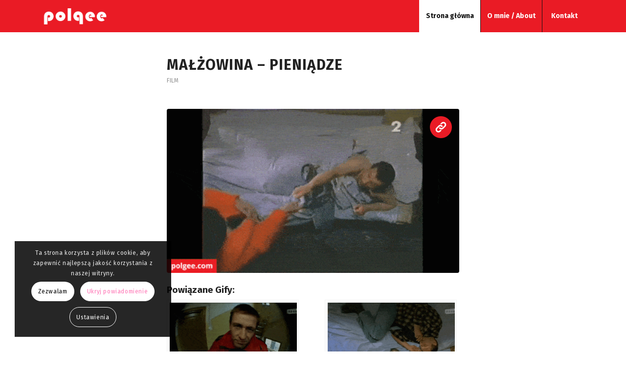

--- FILE ---
content_type: text/html
request_url: https://polgee.com/malzowina-pieniadze/
body_size: 14492
content:
<!DOCTYPE html>
<html lang="pl-PL" class="html_stretched responsive av-preloader-active av-preloader-enabled  html_header_top html_logo_left html_main_nav_header html_menu_right html_custom html_header_sticky html_header_shrinking_disabled html_mobile_menu_phone html_header_searchicon_disabled html_content_align_center html_header_unstick_top html_header_stretch_disabled html_minimal_header html_elegant-blog html_modern-blog html_av-overlay-side html_av-overlay-side-classic html_av-submenu-noclone html_entry_id_867 av-cookies-consent-show-message-bar av-cookies-cookie-consent-enabled av-cookies-can-opt-out av-cookies-user-silent-accept avia-cookie-check-browser-settings av-no-preview av-default-lightbox html_text_menu_active av-mobile-menu-switch-default">
<head>
<meta charset="UTF-8"/>
<meta name="robots" content="index, follow"/>
<meta name="viewport" content="width=device-width, initial-scale=1">
<title>Małżowina &#8211; pieniądze &#8211; Polgee</title>
<meta name='robots' content='max-image-preview:large'/>
<script>function avia_cookie_check_sessionStorage(){
var sessionBlocked=false;
try
{
var test=sessionStorage.getItem('aviaCookieRefused')!=null;
}
catch(e){
sessionBlocked=true;
}
var aviaCookieRefused = ! sessionBlocked ? sessionStorage.getItem('aviaCookieRefused'):null;
var html=document.getElementsByTagName('html')[0];
if(sessionBlocked||aviaCookieRefused){
if(html.className.indexOf('av-cookies-session-refused') < 0){
html.className +=' av-cookies-session-refused';
}}
if(sessionBlocked||aviaCookieRefused||document.cookie.match(/aviaCookieConsent/)){
if(html.className.indexOf('av-cookies-user-silent-accept') >=0){
html.className=html.className.replace(/\bav-cookies-user-silent-accept\b/g, '');
}}
}
avia_cookie_check_sessionStorage();</script>
<link rel='dns-prefetch' href='//www.googletagmanager.com'/>
<link rel="alternate" type="application/rss+xml" title="Polgee &raquo; Kanał z wpisami" href="https://polgee.com/feed/"/>
<link rel="alternate" type="application/rss+xml" title="Polgee &raquo; Kanał z komentarzami" href="https://polgee.com/comments/feed/"/>
<link rel="alternate" type="application/rss+xml" title="Polgee &raquo; Małżowina &#8211; pieniądze Kanał z komentarzami" href="https://polgee.com/malzowina-pieniadze/feed/"/>
<link rel="alternate" title="oEmbed (JSON)" type="application/json+oembed" href="https://polgee.com/wp-json/oembed/1.0/embed?url=https%3A%2F%2Fpolgee.com%2Fmalzowina-pieniadze%2F"/>
<link rel="alternate" title="oEmbed (XML)" type="text/xml+oembed" href="https://polgee.com/wp-json/oembed/1.0/embed?url=https%3A%2F%2Fpolgee.com%2Fmalzowina-pieniadze%2F&#038;format=xml"/>
<style id='wp-img-auto-sizes-contain-inline-css'>img:is([sizes=auto i],[sizes^="auto," i]){contain-intrinsic-size:3000px 1500px}</style>
<style id='wp-block-library-inline-css'>:root{--wp-block-synced-color:#7a00df;--wp-block-synced-color--rgb:122,0,223;--wp-bound-block-color:var(--wp-block-synced-color);--wp-editor-canvas-background:#ddd;--wp-admin-theme-color:#007cba;--wp-admin-theme-color--rgb:0,124,186;--wp-admin-theme-color-darker-10:#006ba1;--wp-admin-theme-color-darker-10--rgb:0,107,160.5;--wp-admin-theme-color-darker-20:#005a87;--wp-admin-theme-color-darker-20--rgb:0,90,135;--wp-admin-border-width-focus:2px}@media (min-resolution:192dpi){:root{--wp-admin-border-width-focus:1.5px}}.wp-element-button{cursor:pointer}:root .has-very-light-gray-background-color{background-color:#eee}:root .has-very-dark-gray-background-color{background-color:#313131}:root .has-very-light-gray-color{color:#eee}:root .has-very-dark-gray-color{color:#313131}:root .has-vivid-green-cyan-to-vivid-cyan-blue-gradient-background{background:linear-gradient(135deg,#00d084,#0693e3)}:root .has-purple-crush-gradient-background{background:linear-gradient(135deg,#34e2e4,#4721fb 50%,#ab1dfe)}:root .has-hazy-dawn-gradient-background{background:linear-gradient(135deg,#faaca8,#dad0ec)}:root .has-subdued-olive-gradient-background{background:linear-gradient(135deg,#fafae1,#67a671)}:root .has-atomic-cream-gradient-background{background:linear-gradient(135deg,#fdd79a,#004a59)}:root .has-nightshade-gradient-background{background:linear-gradient(135deg,#330968,#31cdcf)}:root .has-midnight-gradient-background{background:linear-gradient(135deg,#020381,#2874fc)}:root{--wp--preset--font-size--normal:16px;--wp--preset--font-size--huge:42px}.has-regular-font-size{font-size:1em}.has-larger-font-size{font-size:2.625em}.has-normal-font-size{font-size:var(--wp--preset--font-size--normal)}.has-huge-font-size{font-size:var(--wp--preset--font-size--huge)}.has-text-align-center{text-align:center}.has-text-align-left{text-align:left}.has-text-align-right{text-align:right}.has-fit-text{white-space:nowrap!important}#end-resizable-editor-section{display:none}.aligncenter{clear:both}.items-justified-left{justify-content:flex-start}.items-justified-center{justify-content:center}.items-justified-right{justify-content:flex-end}.items-justified-space-between{justify-content:space-between}.screen-reader-text{border:0;clip-path:inset(50%);height:1px;margin:-1px;overflow:hidden;padding:0;position:absolute;width:1px;word-wrap:normal!important}.screen-reader-text:focus{background-color:#ddd;clip-path:none;color:#444;display:block;font-size:1em;height:auto;left:5px;line-height:normal;padding:15px 23px 14px;text-decoration:none;top:5px;width:auto;z-index:100000}html :where(.has-border-color){border-style:solid}html :where([style*=border-top-color]){border-top-style:solid}html :where([style*=border-right-color]){border-right-style:solid}html :where([style*=border-bottom-color]){border-bottom-style:solid}html :where([style*=border-left-color]){border-left-style:solid}html :where([style*=border-width]){border-style:solid}html :where([style*=border-top-width]){border-top-style:solid}html :where([style*=border-right-width]){border-right-style:solid}html :where([style*=border-bottom-width]){border-bottom-style:solid}html :where([style*=border-left-width]){border-left-style:solid}html :where(img[class*=wp-image-]){height:auto;max-width:100%}:where(figure){margin:0 0 1em}html :where(.is-position-sticky){--wp-admin--admin-bar--position-offset:var(--wp-admin--admin-bar--height,0px)}@media screen and (max-width:600px){html :where(.is-position-sticky){--wp-admin--admin-bar--position-offset:0px}}</style><style id='global-styles-inline-css'>:root{--wp--preset--aspect-ratio--square:1;--wp--preset--aspect-ratio--4-3:4/3;--wp--preset--aspect-ratio--3-4:3/4;--wp--preset--aspect-ratio--3-2:3/2;--wp--preset--aspect-ratio--2-3:2/3;--wp--preset--aspect-ratio--16-9:16/9;--wp--preset--aspect-ratio--9-16:9/16;--wp--preset--color--black:#000000;--wp--preset--color--cyan-bluish-gray:#abb8c3;--wp--preset--color--white:#ffffff;--wp--preset--color--pale-pink:#f78da7;--wp--preset--color--vivid-red:#cf2e2e;--wp--preset--color--luminous-vivid-orange:#ff6900;--wp--preset--color--luminous-vivid-amber:#fcb900;--wp--preset--color--light-green-cyan:#7bdcb5;--wp--preset--color--vivid-green-cyan:#00d084;--wp--preset--color--pale-cyan-blue:#8ed1fc;--wp--preset--color--vivid-cyan-blue:#0693e3;--wp--preset--color--vivid-purple:#9b51e0;--wp--preset--color--metallic-red:#b02b2c;--wp--preset--color--maximum-yellow-red:#edae44;--wp--preset--color--yellow-sun:#eeee22;--wp--preset--color--palm-leaf:#83a846;--wp--preset--color--aero:#7bb0e7;--wp--preset--color--old-lavender:#745f7e;--wp--preset--color--steel-teal:#5f8789;--wp--preset--color--raspberry-pink:#d65799;--wp--preset--color--medium-turquoise:#4ecac2;--wp--preset--gradient--vivid-cyan-blue-to-vivid-purple:linear-gradient(135deg,rgb(6,147,227) 0%,rgb(155,81,224) 100%);--wp--preset--gradient--light-green-cyan-to-vivid-green-cyan:linear-gradient(135deg,rgb(122,220,180) 0%,rgb(0,208,130) 100%);--wp--preset--gradient--luminous-vivid-amber-to-luminous-vivid-orange:linear-gradient(135deg,rgb(252,185,0) 0%,rgb(255,105,0) 100%);--wp--preset--gradient--luminous-vivid-orange-to-vivid-red:linear-gradient(135deg,rgb(255,105,0) 0%,rgb(207,46,46) 100%);--wp--preset--gradient--very-light-gray-to-cyan-bluish-gray:linear-gradient(135deg,rgb(238,238,238) 0%,rgb(169,184,195) 100%);--wp--preset--gradient--cool-to-warm-spectrum:linear-gradient(135deg,rgb(74,234,220) 0%,rgb(151,120,209) 20%,rgb(207,42,186) 40%,rgb(238,44,130) 60%,rgb(251,105,98) 80%,rgb(254,248,76) 100%);--wp--preset--gradient--blush-light-purple:linear-gradient(135deg,rgb(255,206,236) 0%,rgb(152,150,240) 100%);--wp--preset--gradient--blush-bordeaux:linear-gradient(135deg,rgb(254,205,165) 0%,rgb(254,45,45) 50%,rgb(107,0,62) 100%);--wp--preset--gradient--luminous-dusk:linear-gradient(135deg,rgb(255,203,112) 0%,rgb(199,81,192) 50%,rgb(65,88,208) 100%);--wp--preset--gradient--pale-ocean:linear-gradient(135deg,rgb(255,245,203) 0%,rgb(182,227,212) 50%,rgb(51,167,181) 100%);--wp--preset--gradient--electric-grass:linear-gradient(135deg,rgb(202,248,128) 0%,rgb(113,206,126) 100%);--wp--preset--gradient--midnight:linear-gradient(135deg,rgb(2,3,129) 0%,rgb(40,116,252) 100%);--wp--preset--font-size--small:1rem;--wp--preset--font-size--medium:1.125rem;--wp--preset--font-size--large:1.75rem;--wp--preset--font-size--x-large:clamp(1.75rem, 3vw, 2.25rem);--wp--preset--spacing--20:0.44rem;--wp--preset--spacing--30:0.67rem;--wp--preset--spacing--40:1rem;--wp--preset--spacing--50:1.5rem;--wp--preset--spacing--60:2.25rem;--wp--preset--spacing--70:3.38rem;--wp--preset--spacing--80:5.06rem;--wp--preset--shadow--natural:6px 6px 9px rgba(0, 0, 0, 0.2);--wp--preset--shadow--deep:12px 12px 50px rgba(0, 0, 0, 0.4);--wp--preset--shadow--sharp:6px 6px 0px rgba(0, 0, 0, 0.2);--wp--preset--shadow--outlined:6px 6px 0px -3px rgb(255, 255, 255), 6px 6px rgb(0, 0, 0);--wp--preset--shadow--crisp:6px 6px 0px rgb(0, 0, 0);}:root{--wp--style--global--content-size:800px;--wp--style--global--wide-size:1130px;}:where(body){margin:0;}.wp-site-blocks > .alignleft{float:left;margin-right:2em;}.wp-site-blocks > .alignright{float:right;margin-left:2em;}.wp-site-blocks > .aligncenter{justify-content:center;margin-left:auto;margin-right:auto;}:where(.is-layout-flex){gap:0.5em;}:where(.is-layout-grid){gap:0.5em;}.is-layout-flow > .alignleft{float:left;margin-inline-start:0;margin-inline-end:2em;}.is-layout-flow > .alignright{float:right;margin-inline-start:2em;margin-inline-end:0;}.is-layout-flow > .aligncenter{margin-left:auto !important;margin-right:auto !important;}.is-layout-constrained > .alignleft{float:left;margin-inline-start:0;margin-inline-end:2em;}.is-layout-constrained > .alignright{float:right;margin-inline-start:2em;margin-inline-end:0;}.is-layout-constrained > .aligncenter{margin-left:auto !important;margin-right:auto !important;}.is-layout-constrained > :where(:not(.alignleft):not(.alignright):not(.alignfull)){max-width:var(--wp--style--global--content-size);margin-left:auto !important;margin-right:auto !important;}.is-layout-constrained > .alignwide{max-width:var(--wp--style--global--wide-size);}body .is-layout-flex{display:flex;}.is-layout-flex{flex-wrap:wrap;align-items:center;}.is-layout-flex > :is(*, div){margin:0;}body .is-layout-grid{display:grid;}.is-layout-grid > :is(*, div){margin:0;}body{padding-top:0px;padding-right:0px;padding-bottom:0px;padding-left:0px;}a:where(:not(.wp-element-button)){text-decoration:underline;}:root :where(.wp-element-button, .wp-block-button__link){background-color:#32373c;border-width:0;color:#fff;font-family:inherit;font-size:inherit;font-style:inherit;font-weight:inherit;letter-spacing:inherit;line-height:inherit;padding-top:calc(0.667em + 2px);padding-right:calc(1.333em + 2px);padding-bottom:calc(0.667em + 2px);padding-left:calc(1.333em + 2px);text-decoration:none;text-transform:inherit;}.has-black-color{color:var(--wp--preset--color--black) !important;}.has-cyan-bluish-gray-color{color:var(--wp--preset--color--cyan-bluish-gray) !important;}.has-white-color{color:var(--wp--preset--color--white) !important;}.has-pale-pink-color{color:var(--wp--preset--color--pale-pink) !important;}.has-vivid-red-color{color:var(--wp--preset--color--vivid-red) !important;}.has-luminous-vivid-orange-color{color:var(--wp--preset--color--luminous-vivid-orange) !important;}.has-luminous-vivid-amber-color{color:var(--wp--preset--color--luminous-vivid-amber) !important;}.has-light-green-cyan-color{color:var(--wp--preset--color--light-green-cyan) !important;}.has-vivid-green-cyan-color{color:var(--wp--preset--color--vivid-green-cyan) !important;}.has-pale-cyan-blue-color{color:var(--wp--preset--color--pale-cyan-blue) !important;}.has-vivid-cyan-blue-color{color:var(--wp--preset--color--vivid-cyan-blue) !important;}.has-vivid-purple-color{color:var(--wp--preset--color--vivid-purple) !important;}.has-metallic-red-color{color:var(--wp--preset--color--metallic-red) !important;}.has-maximum-yellow-red-color{color:var(--wp--preset--color--maximum-yellow-red) !important;}.has-yellow-sun-color{color:var(--wp--preset--color--yellow-sun) !important;}.has-palm-leaf-color{color:var(--wp--preset--color--palm-leaf) !important;}.has-aero-color{color:var(--wp--preset--color--aero) !important;}.has-old-lavender-color{color:var(--wp--preset--color--old-lavender) !important;}.has-steel-teal-color{color:var(--wp--preset--color--steel-teal) !important;}.has-raspberry-pink-color{color:var(--wp--preset--color--raspberry-pink) !important;}.has-medium-turquoise-color{color:var(--wp--preset--color--medium-turquoise) !important;}.has-black-background-color{background-color:var(--wp--preset--color--black) !important;}.has-cyan-bluish-gray-background-color{background-color:var(--wp--preset--color--cyan-bluish-gray) !important;}.has-white-background-color{background-color:var(--wp--preset--color--white) !important;}.has-pale-pink-background-color{background-color:var(--wp--preset--color--pale-pink) !important;}.has-vivid-red-background-color{background-color:var(--wp--preset--color--vivid-red) !important;}.has-luminous-vivid-orange-background-color{background-color:var(--wp--preset--color--luminous-vivid-orange) !important;}.has-luminous-vivid-amber-background-color{background-color:var(--wp--preset--color--luminous-vivid-amber) !important;}.has-light-green-cyan-background-color{background-color:var(--wp--preset--color--light-green-cyan) !important;}.has-vivid-green-cyan-background-color{background-color:var(--wp--preset--color--vivid-green-cyan) !important;}.has-pale-cyan-blue-background-color{background-color:var(--wp--preset--color--pale-cyan-blue) !important;}.has-vivid-cyan-blue-background-color{background-color:var(--wp--preset--color--vivid-cyan-blue) !important;}.has-vivid-purple-background-color{background-color:var(--wp--preset--color--vivid-purple) !important;}.has-metallic-red-background-color{background-color:var(--wp--preset--color--metallic-red) !important;}.has-maximum-yellow-red-background-color{background-color:var(--wp--preset--color--maximum-yellow-red) !important;}.has-yellow-sun-background-color{background-color:var(--wp--preset--color--yellow-sun) !important;}.has-palm-leaf-background-color{background-color:var(--wp--preset--color--palm-leaf) !important;}.has-aero-background-color{background-color:var(--wp--preset--color--aero) !important;}.has-old-lavender-background-color{background-color:var(--wp--preset--color--old-lavender) !important;}.has-steel-teal-background-color{background-color:var(--wp--preset--color--steel-teal) !important;}.has-raspberry-pink-background-color{background-color:var(--wp--preset--color--raspberry-pink) !important;}.has-medium-turquoise-background-color{background-color:var(--wp--preset--color--medium-turquoise) !important;}.has-black-border-color{border-color:var(--wp--preset--color--black) !important;}.has-cyan-bluish-gray-border-color{border-color:var(--wp--preset--color--cyan-bluish-gray) !important;}.has-white-border-color{border-color:var(--wp--preset--color--white) !important;}.has-pale-pink-border-color{border-color:var(--wp--preset--color--pale-pink) !important;}.has-vivid-red-border-color{border-color:var(--wp--preset--color--vivid-red) !important;}.has-luminous-vivid-orange-border-color{border-color:var(--wp--preset--color--luminous-vivid-orange) !important;}.has-luminous-vivid-amber-border-color{border-color:var(--wp--preset--color--luminous-vivid-amber) !important;}.has-light-green-cyan-border-color{border-color:var(--wp--preset--color--light-green-cyan) !important;}.has-vivid-green-cyan-border-color{border-color:var(--wp--preset--color--vivid-green-cyan) !important;}.has-pale-cyan-blue-border-color{border-color:var(--wp--preset--color--pale-cyan-blue) !important;}.has-vivid-cyan-blue-border-color{border-color:var(--wp--preset--color--vivid-cyan-blue) !important;}.has-vivid-purple-border-color{border-color:var(--wp--preset--color--vivid-purple) !important;}.has-metallic-red-border-color{border-color:var(--wp--preset--color--metallic-red) !important;}.has-maximum-yellow-red-border-color{border-color:var(--wp--preset--color--maximum-yellow-red) !important;}.has-yellow-sun-border-color{border-color:var(--wp--preset--color--yellow-sun) !important;}.has-palm-leaf-border-color{border-color:var(--wp--preset--color--palm-leaf) !important;}.has-aero-border-color{border-color:var(--wp--preset--color--aero) !important;}.has-old-lavender-border-color{border-color:var(--wp--preset--color--old-lavender) !important;}.has-steel-teal-border-color{border-color:var(--wp--preset--color--steel-teal) !important;}.has-raspberry-pink-border-color{border-color:var(--wp--preset--color--raspberry-pink) !important;}.has-medium-turquoise-border-color{border-color:var(--wp--preset--color--medium-turquoise) !important;}.has-vivid-cyan-blue-to-vivid-purple-gradient-background{background:var(--wp--preset--gradient--vivid-cyan-blue-to-vivid-purple) !important;}.has-light-green-cyan-to-vivid-green-cyan-gradient-background{background:var(--wp--preset--gradient--light-green-cyan-to-vivid-green-cyan) !important;}.has-luminous-vivid-amber-to-luminous-vivid-orange-gradient-background{background:var(--wp--preset--gradient--luminous-vivid-amber-to-luminous-vivid-orange) !important;}.has-luminous-vivid-orange-to-vivid-red-gradient-background{background:var(--wp--preset--gradient--luminous-vivid-orange-to-vivid-red) !important;}.has-very-light-gray-to-cyan-bluish-gray-gradient-background{background:var(--wp--preset--gradient--very-light-gray-to-cyan-bluish-gray) !important;}.has-cool-to-warm-spectrum-gradient-background{background:var(--wp--preset--gradient--cool-to-warm-spectrum) !important;}.has-blush-light-purple-gradient-background{background:var(--wp--preset--gradient--blush-light-purple) !important;}.has-blush-bordeaux-gradient-background{background:var(--wp--preset--gradient--blush-bordeaux) !important;}.has-luminous-dusk-gradient-background{background:var(--wp--preset--gradient--luminous-dusk) !important;}.has-pale-ocean-gradient-background{background:var(--wp--preset--gradient--pale-ocean) !important;}.has-electric-grass-gradient-background{background:var(--wp--preset--gradient--electric-grass) !important;}.has-midnight-gradient-background{background:var(--wp--preset--gradient--midnight) !important;}.has-small-font-size{font-size:var(--wp--preset--font-size--small) !important;}.has-medium-font-size{font-size:var(--wp--preset--font-size--medium) !important;}.has-large-font-size{font-size:var(--wp--preset--font-size--large) !important;}.has-x-large-font-size{font-size:var(--wp--preset--font-size--x-large) !important;}</style>
<link rel="stylesheet" type="text/css" href="//polgee.com/wp-content/cache/wpfc-minified/eisg7in3/2bxdk.css" media="all"/>
<style id='yarpp-thumbnails-inline-css'>.yarpp-thumbnails-horizontal .yarpp-thumbnail{width:270px;height:235px;margin:5px;margin-left:0px;}.yarpp-thumbnail > img, .yarpp-thumbnail-default{width:260px;height:185px;margin:5px;}.yarpp-thumbnails-horizontal .yarpp-thumbnail-title{margin:7px;margin-top:0px;width:260px;}.yarpp-thumbnail-default > img{min-height:185px;min-width:260px;}</style>
<link rel="stylesheet" type="text/css" href="//polgee.com/wp-content/cache/wpfc-minified/jz913cgp/2bxdk.css" media="all"/>
<link rel="https://api.w.org/" href="https://polgee.com/wp-json/"/><link rel="alternate" title="JSON" type="application/json" href="https://polgee.com/wp-json/wp/v2/posts/867"/><link rel="EditURI" type="application/rsd+xml" title="RSD" href="https://polgee.com/xmlrpc.php?rsd"/>
<meta name="generator" content="WordPress 6.9"/>
<link rel="canonical" href="https://polgee.com/malzowina-pieniadze/"/>
<link rel='shortlink' href='https://polgee.com/?p=867'/>
<meta name="generator" content="Site Kit by Google 1.168.0"/><link rel="profile" href="http://gmpg.org/xfn/11"/>
<link rel="alternate" type="application/rss+xml" title="Polgee RSS2 Feed" href="https://polgee.com/feed/"/>
<link rel="pingback" href="https://polgee.com/xmlrpc.php"/>
<style media='screen'>#top #header_main > .container, #top #header_main > .container .main_menu  .av-main-nav > li > a, #top #header_main #menu-item-shop .cart_dropdown_link{height:66px;line-height:66px;}
.html_top_nav_header .av-logo-container{height:66px;}
.html_header_top.html_header_sticky #top #wrap_all #main{padding-top:64px;}</style>
<!--[if lt IE 9]><script src="//polgee.com/wp-content/cache/wpfc-minified/8wldaqnx/2bxdk.js"></script><![endif]-->
<link rel="icon" href="https://polgee.com/wp-content/uploads/2022/10/Polgee-512-512x433.png" type="image/png">
<script>'use strict';var avia_is_mobile=!1;if(/Android|webOS|iPhone|iPad|iPod|BlackBerry|IEMobile|Opera Mini/i.test(navigator.userAgent)&&'ontouchstart' in document.documentElement){avia_is_mobile=!0;document.documentElement.className+=' avia_mobile '}else{document.documentElement.className+=' avia_desktop '};document.documentElement.className+=' js_active ';(function(){var e=['-webkit-','-moz-','-ms-',''],n='',o=!1,a=!1;for(var t in e){if(e[t]+'transform' in document.documentElement.style){o=!0;n=e[t]+'transform'};if(e[t]+'perspective' in document.documentElement.style){a=!0}};if(o){document.documentElement.className+=' avia_transform '};if(a){document.documentElement.className+=' avia_transform3d '};if(typeof document.getElementsByClassName=='function'&&typeof document.documentElement.getBoundingClientRect=='function'&&avia_is_mobile==!1){if(n&&window.innerHeight>0){setTimeout(function(){var e=0,o={},a=0,t=document.getElementsByClassName('av-parallax'),i=window.pageYOffset||document.documentElement.scrollTop;for(e=0;e<t.length;e++){t[e].style.top='0px';o=t[e].getBoundingClientRect();a=Math.ceil((window.innerHeight+i-o.top)*0.3);t[e].style[n]='translate(0px, '+a+'px)';t[e].style.top='auto';t[e].className+=' enabled-parallax '}},50)}}})();</script>        <style>.entry-content-wrapper .big-preview:hover .url-button, .av-masonry-entry:hover .av-masonry-outerimage-container .url-button{background-color:white;background-image:url("https://polgee.com/wp-content/plugins/copy-to-clipboard/link-black.svg");}
.url-button{transition:background 0.3s;-webkit-transition:background 0.3s;content:"";width:3em;height:3em;background-image:url("https://polgee.com/wp-content/plugins/copy-to-clipboard/link.svg");background-size:1.5em, contain;background-position:center;background-repeat:no-repeat;position:absolute;top:0;right:0;margin-right:1em;margin-top:1em;z-index:300;color:white;box-sizing:border-box;background-color:#ea1b25;border-radius:50%;}
.entry-content-wrapper .big-preview.copied-url .url-button, .av-masonry-outerimage-container.copied-url .url-button{background-image:unset;opacity:1;width:100%;margin:0;text-align:center;border-radius:0%;}
.entry-content-wrapper .big-preview.copied-url .url-button:before, .av-masonry-outerimage-container.copied-url .url-button:before{content:"Link skopiowany do schowka!";font-size:1em;position:absolute;top:0;left:0;width:100%;padding:1em;box-sizing:border-box;background-color:#ea1b25 !important;}</style>
<style>@font-face{font-family:'entypo-fontello';font-weight:normal;font-style:normal;font-display:auto;src:url('https://polgee.com/wp-content/themes/enfold/config-templatebuilder/avia-template-builder/assets/fonts/entypo-fontello.woff2') format('woff2'), url('https://polgee.com/wp-content/themes/enfold/config-templatebuilder/avia-template-builder/assets/fonts/entypo-fontello.woff') format('woff'), url('https://polgee.com/wp-content/themes/enfold/config-templatebuilder/avia-template-builder/assets/fonts/entypo-fontello.ttf') format('truetype'), url('https://polgee.com/wp-content/themes/enfold/config-templatebuilder/avia-template-builder/assets/fonts/entypo-fontello.svg#entypo-fontello') format('svg'), url('https://polgee.com/wp-content/themes/enfold/config-templatebuilder/avia-template-builder/assets/fonts/entypo-fontello.eot'), url('https://polgee.com/wp-content/themes/enfold/config-templatebuilder/avia-template-builder/assets/fonts/entypo-fontello.eot?#iefix') format('embedded-opentype');}
#top .avia-font-entypo-fontello, body .avia-font-entypo-fontello, html body [data-av_iconfont='entypo-fontello']:before{font-family:'entypo-fontello';}</style>
<script async src="https://www.googletagmanager.com/gtag/js?id=G-667S9QD4C4"></script>
<script>window.dataLayer=window.dataLayer||[];
function gtag(){dataLayer.push(arguments);}
gtag('js', new Date());
gtag('config', 'G-667S9QD4C4');</script>
<link rel="stylesheet" type="text/css" href="//polgee.com/wp-content/cache/wpfc-minified/2nfvqc2a/2bxdk.css" media="all"/>
<script data-wpfc-render="false">var Wpfcll={s:[],osl:0,scroll:false,i:function(){Wpfcll.ss();window.addEventListener('load',function(){let observer=new MutationObserver(mutationRecords=>{Wpfcll.osl=Wpfcll.s.length;Wpfcll.ss();if(Wpfcll.s.length > Wpfcll.osl){Wpfcll.ls(false);}});observer.observe(document.getElementsByTagName("html")[0],{childList:true,attributes:true,subtree:true,attributeFilter:["src"],attributeOldValue:false,characterDataOldValue:false});Wpfcll.ls(true);});window.addEventListener('scroll',function(){Wpfcll.scroll=true;Wpfcll.ls(false);});window.addEventListener('resize',function(){Wpfcll.scroll=true;Wpfcll.ls(false);});window.addEventListener('click',function(){Wpfcll.scroll=true;Wpfcll.ls(false);});},c:function(e,pageload){var w=document.documentElement.clientHeight || body.clientHeight;var n=0;if(pageload){n=0;}else{n=(w > 800) ? 800:200;n=Wpfcll.scroll ? 800:n;}var er=e.getBoundingClientRect();var t=0;var p=e.parentNode ? e.parentNode:false;if(typeof p.getBoundingClientRect=="undefined"){var pr=false;}else{var pr=p.getBoundingClientRect();}if(er.x==0 && er.y==0){for(var i=0;i < 10;i++){if(p){if(pr.x==0 && pr.y==0){if(p.parentNode){p=p.parentNode;}if(typeof p.getBoundingClientRect=="undefined"){pr=false;}else{pr=p.getBoundingClientRect();}}else{t=pr.top;break;}}};}else{t=er.top;}if(w - t+n > 0){return true;}return false;},r:function(e,pageload){var s=this;var oc,ot;try{oc=e.getAttribute("data-wpfc-original-src");ot=e.getAttribute("data-wpfc-original-srcset");originalsizes=e.getAttribute("data-wpfc-original-sizes");if(s.c(e,pageload)){if(oc || ot){if(e.tagName=="DIV" || e.tagName=="A" || e.tagName=="SPAN"){e.style.backgroundImage="url("+oc+")";e.removeAttribute("data-wpfc-original-src");e.removeAttribute("data-wpfc-original-srcset");e.removeAttribute("onload");}else{if(oc){e.setAttribute('src',oc);}if(ot){e.setAttribute('srcset',ot);}if(originalsizes){e.setAttribute('sizes',originalsizes);}if(e.getAttribute("alt") && e.getAttribute("alt")=="blank"){e.removeAttribute("alt");}e.removeAttribute("data-wpfc-original-src");e.removeAttribute("data-wpfc-original-srcset");e.removeAttribute("data-wpfc-original-sizes");e.removeAttribute("onload");if(e.tagName=="IFRAME"){var y="https://www.youtube.com/embed/";if(navigator.userAgent.match(/\sEdge?\/\d/i)){e.setAttribute('src',e.getAttribute("src").replace(/.+\/templates\/youtube\.html\#/,y));}e.onload=function(){if(typeof window.jQuery !="undefined"){if(jQuery.fn.fitVids){jQuery(e).parent().fitVids({customSelector:"iframe[src]"});}}var s=e.getAttribute("src").match(/templates\/youtube\.html\#(.+)/);if(s){try{var i=e.contentDocument || e.contentWindow;if(i.location.href=="about:blank"){e.setAttribute('src',y+s[1]);}}catch(err){e.setAttribute('src',y+s[1]);}}}}}}else{if(e.tagName=="NOSCRIPT"){if(jQuery(e).attr("data-type")=="wpfc"){e.removeAttribute("data-type");jQuery(e).after(jQuery(e).text());}}}}}catch(error){console.log(error);console.log("==>",e);}},ss:function(){var i=Array.prototype.slice.call(document.getElementsByTagName("img"));var f=Array.prototype.slice.call(document.getElementsByTagName("iframe"));var d=Array.prototype.slice.call(document.getElementsByTagName("div"));var a=Array.prototype.slice.call(document.getElementsByTagName("a"));var s=Array.prototype.slice.call(document.getElementsByTagName("span"));var n=Array.prototype.slice.call(document.getElementsByTagName("noscript"));this.s=i.concat(f).concat(d).concat(a).concat(s).concat(n);},ls:function(pageload){var s=this;[].forEach.call(s.s,function(e,index){s.r(e,pageload);});}};document.addEventListener('DOMContentLoaded',function(){wpfci();});function wpfci(){Wpfcll.i();}</script>
</head>
<body id="top" class="wp-singular post-template-default single single-post postid-867 single-format-standard wp-theme-enfold stretched rtl_columns av-curtain-numeric fira_sans avia-responsive-images-support responsive-images-lightbox-support" itemscope="itemscope" itemtype="https://schema.org/WebPage">
<div class='av-siteloader-wrap av-transition-enabled av-transition-with-logo'><div class="av-siteloader-inner"><div class="av-siteloader-cell"><img class='av-preloading-logo' src='https://polgee.com/wp-content/uploads/2023/12/FAT-loader-100.gif' alt='Trwa wczytywanie' title='Trwa wczytywanie'/><div class="av-siteloader"><div class="av-siteloader-extra"></div></div></div></div></div><div id='wrap_all'>
<header id='header' class='all_colors header_color light_bg_color av_header_top av_logo_left av_main_nav_header av_menu_right av_custom av_header_sticky av_header_shrinking_disabled av_header_stretch_disabled av_mobile_menu_phone av_header_searchicon_disabled av_header_unstick_top av_seperator_big_border av_minimal_header av_bottom_nav_disabled' role="banner" itemscope="itemscope" itemtype="https://schema.org/WPHeader">
<div id='header_main' class='container_wrap container_wrap_logo'>
<div class='container av-logo-container'><div class='inner-container'><span class='logo avia-standard-logo'><a href='https://polgee.com/'><img src="https://polgee.com/wp-content/uploads/2022/10/Polgee-Logo-340x156-1.png" height="100" width="300" alt='Polgee' title='Polgee-Logo-340&#215;156'/></a></span><nav class='main_menu' data-selectname='Wybierz stornę' role="navigation" itemscope="itemscope" itemtype="https://schema.org/SiteNavigationElement"><div class="avia-menu av-main-nav-wrap"><ul role="menu" class="menu av-main-nav" id="avia-menu"><li role="menuitem" id="menu-item-1050" class="menu-item menu-item-type-post_type menu-item-object-page menu-item-home menu-item-top-level menu-item-top-level-1 current-menu-item"><a href="https://polgee.com/" itemprop="url" tabindex="0"><span class="avia-bullet"></span><span class="avia-menu-text">Strona główna</span><span class="avia-menu-fx"><span class="avia-arrow-wrap"><span class="avia-arrow"></span></span></span></a></li> <li role="menuitem" id="menu-item-1081" class="menu-item menu-item-type-post_type menu-item-object-page menu-item-top-level menu-item-top-level-2"><a href="https://polgee.com/about/" itemprop="url" tabindex="0"><span class="avia-bullet"></span><span class="avia-menu-text">O mnie / About</span><span class="avia-menu-fx"><span class="avia-arrow-wrap"><span class="avia-arrow"></span></span></span></a></li> <li role="menuitem" id="menu-item-683" class="menu-item menu-item-type-post_type menu-item-object-page menu-item-top-level menu-item-top-level-3"><a href="https://polgee.com/contact/" itemprop="url" tabindex="0"><span class="avia-bullet"></span><span class="avia-menu-text">Kontakt</span><span class="avia-menu-fx"><span class="avia-arrow-wrap"><span class="avia-arrow"></span></span></span></a></li> <li class="av-burger-menu-main menu-item-avia-special av-small-burger-icon"> <a href="#" aria-label="Menu" aria-hidden="false"> <span class="av-hamburger av-hamburger--spin av-js-hamburger"> <span class="av-hamburger-box"> <span class="av-hamburger-inner"></span> <strong>Menu</strong> </span> </span> <span class="avia_hidden_link_text">Menu</span> </a> </li></ul></div></nav></div></div></div><div class='header_bg'></div></header>
<div id='main' class='all_colors' data-scroll-offset='64'>
<div class='container_wrap container_wrap_first main_color fullsize'>
<div class='container template-blog template-single-blog'>
<main class='content units av-content-full alpha  av-blog-meta-author-disabled av-blog-meta-comments-disabled av-blog-meta-date-disabled av-blog-meta-html-info-disabled av-blog-meta-tag-disabled'  role="main" itemscope="itemscope" itemtype="https://schema.org/Blog" >
<article class="post-entry post-entry-type-standard post-entry-867 post-loop-1 post-parity-odd post-entry-last single-big with-slider post-867 post type-post status-publish format-standard has-post-thumbnail hentry category-film tag-dziedziel tag-jakubik tag-malenczuk tag-malzowina tag-smarzowski tag-swietlicki" itemscope="itemscope" itemtype="https://schema.org/BlogPosting" itemprop="blogPost"><div class="blog-meta"></div><div class='entry-content-wrapper clearfix standard-content'><header class="entry-content-header"><div class="av-heading-wrapper"><h1 class='post-title entry-title ' itemprop="headline" >Małżowina &#8211; pieniądze<span class="post-format-icon minor-meta"></span></h1><span class="blog-categories minor-meta"><a href="https://polgee.com/category/film/" rel="tag">Film</a></span></div></header><span class="av-vertical-delimiter"></span><div class="big-preview single-big" itemprop="image" itemscope="itemscope" itemtype="https://schema.org/ImageObject"><a href="https://polgee.com/wp-content/uploads/2022/10/Malzowina-Pieniadze-1.gif" title="Film &quot;Małżowina&quot;"><img width="500" height="281" src="https://polgee.com/wp-content/uploads/2022/10/Malzowina-Pieniadze-1.gif" class="wp-image-962 avia-img-lazy-loading-962 attachment-entry_without_sidebar size-entry_without_sidebar wp-post-image" alt="Marcin Świetlicki wręcza prostytutce pieniądze." decoding="async"/></a></div><div class="entry-content" itemprop="text"><div class='yarpp yarpp-related yarpp-related-website yarpp-template-thumbnails'>
<h3>Powiązane gify:</h3>
<div class="yarpp-thumbnails-horizontal"> <a class='yarpp-thumbnail' rel='norewrite' href='https://polgee.com/malzowina-wodka/' title='Małżowina &#8211; wódka'> <img onload="Wpfcll.r(this,true);" src="https://polgee.com/wp-content/plugins/wp-fastest-cache-premium/pro/images/blank.gif" width="260" height="185" data-wpfc-original-src="https://polgee.com/wp-content/uploads/2015/05/Malzowina-Wodka-111-260x185.gif" class="wp-image-954 avia-img-lazy-loading-954 attachment-portfolio_small size-portfolio_small wp-post-image" alt="Maciej Maleńczuk wyciąga wódkę." data-pin-nopin="true"/><span class="yarpp-thumbnail-title">Małżowina &#8211; wódka</span></a> <a class='yarpp-thumbnail' rel='norewrite' href='https://polgee.com/nie-ma-mocnych-2/' title='Małżowina &#8211; papieros 4'> <img onload="Wpfcll.r(this,true);" src="https://polgee.com/wp-content/plugins/wp-fastest-cache-premium/pro/images/blank.gif" width="260" height="185" data-wpfc-original-src="https://polgee.com/wp-content/uploads/2022/10/Malzowina-papieros-44444-260x185.gif" class="wp-image-960 avia-img-lazy-loading-960 attachment-portfolio_small size-portfolio_small wp-post-image" alt="Marcin Świetlicki pali papierosa na łóżku." data-pin-nopin="true"/><span class="yarpp-thumbnail-title">Małżowina &#8211; papieros 4</span></a> <a class='yarpp-thumbnail' rel='norewrite' href='https://polgee.com/malzowina-papieros-3/' title='Małżowina &#8211; papieros'> <img onload="Wpfcll.r(this,true);" src="https://polgee.com/wp-content/plugins/wp-fastest-cache-premium/pro/images/blank.gif" width="260" height="185" data-wpfc-original-src="https://polgee.com/wp-content/uploads/2015/01/Malzowina-papieros-33-260x185.gif" class="wp-image-952 avia-img-lazy-loading-952 attachment-portfolio_small size-portfolio_small wp-post-image" alt="Świetlicki pali papierosa w łóżku." data-pin-nopin="true"/><span class="yarpp-thumbnail-title">Małżowina &#8211; papieros</span></a> <a class='yarpp-thumbnail' rel='norewrite' href='https://polgee.com/malzowina-telefon/' title='Małżowina &#8211; telefon'> <img onload="Wpfcll.r(this,true);" src="https://polgee.com/wp-content/plugins/wp-fastest-cache-premium/pro/images/blank.gif" width="260" height="146" data-wpfc-original-src="https://polgee.com/wp-content/uploads/2013/12/Malzowina-telefon.gif" class="wp-image-946 avia-img-lazy-loading-946 attachment-portfolio_small size-portfolio_small wp-post-image" alt="Marcin Świetlicki podnosi słuchawkę telefonu." data-pin-nopin="true"/><span class="yarpp-thumbnail-title">Małżowina &#8211; telefon</span></a> <a class='yarpp-thumbnail' rel='norewrite' href='https://polgee.com/malzowina-papieros-5/' title='Małżowina &#8211; papieros 5'> <img onload="Wpfcll.r(this,true);" src="https://polgee.com/wp-content/plugins/wp-fastest-cache-premium/pro/images/blank.gif" width="260" height="146" data-wpfc-original-src="https://polgee.com/wp-content/uploads/2022/10/Malzowina-papieros-5.gif" class="wp-image-890 avia-img-lazy-loading-890 attachment-portfolio_small size-portfolio_small wp-post-image" alt="Marcin Świetlicki pali papierosa bujając się na krześle." data-pin-nopin="true"/><span class="yarpp-thumbnail-title">Małżowina &#8211; papieros 5</span></a> <a class='yarpp-thumbnail' rel='norewrite' href='https://polgee.com/malzowina-papieros-6/' title='Małżowina &#8211; papieros 6'> <img onload="Wpfcll.r(this,true);" src="https://polgee.com/wp-content/plugins/wp-fastest-cache-premium/pro/images/blank.gif" width="260" height="185" data-wpfc-original-src="https://polgee.com/wp-content/uploads/2022/10/Malzowina-papieros-66-260x185.gif" class="wp-image-964 avia-img-lazy-loading-964 attachment-portfolio_small size-portfolio_small wp-post-image" alt="Marcin Świetlicki pali papierosa leżąc na łóżku." data-pin-nopin="true"/><span class="yarpp-thumbnail-title">Małżowina &#8211; papieros 6</span></a></div></div></div><span class="post-meta-infos"></span><footer class="entry-footer"><div class='av-social-sharing-box av-social-sharing-box-default av-social-sharing-box-fullwidth'><div class="av-share-box"><h5 class='av-share-link-description av-no-toc '>Doceń i poleć nas</h5><ul class="av-share-box-list noLightbox"><li class='av-share-link av-social-link-facebook'><a target="_blank" aria-label="Udostępnij Facebook" href='https://www.facebook.com/sharer.php?u=https://polgee.com/malzowina-pieniadze/&#038;t=Ma%C5%82%C5%BCowina%20%E2%80%93%20pieni%C4%85dze' aria-hidden='false' data-av_icon='' data-av_iconfont='entypo-fontello' title='' data-avia-related-tooltip='Udostępnij Facebook' rel="noopener"><span class='avia_hidden_link_text'>Udostępnij Facebook</span></a></li><li class='av-share-link av-social-link-twitter'><a target="_blank" aria-label="Udostępnij Twitter" href='https://twitter.com/share?text=Ma%C5%82%C5%BCowina%20%E2%80%93%20pieni%C4%85dze&#038;url=https://polgee.com/?p=867' aria-hidden='false' data-av_icon='' data-av_iconfont='entypo-fontello' title='' data-avia-related-tooltip='Udostępnij Twitter' rel="noopener"><span class='avia_hidden_link_text'>Udostępnij Twitter</span></a></li><li class='av-share-link av-social-link-whatsapp'><a target="_blank" aria-label="Share on WhatsApp" href='https://api.whatsapp.com/send?text=https://polgee.com/malzowina-pieniadze/' aria-hidden='false' data-av_icon='' data-av_iconfont='entypo-fontello' title='' data-avia-related-tooltip='Share on WhatsApp' rel="noopener"><span class='avia_hidden_link_text'>Share on WhatsApp</span></a></li><li class='av-share-link av-social-link-pinterest'><a target="_blank" aria-label="Udostępnij Pinterest" href='https://pinterest.com/pin/create/button/?url=https%3A%2F%2Fpolgee.com%2Fmalzowina-pieniadze%2F&#038;description=Ma%C5%82%C5%BCowina%20%E2%80%93%20pieni%C4%85dze&#038;media=https%3A%2F%2Fpolgee.com%2Fwp-content%2Fuploads%2F2022%2F10%2FMalzowina-Pieniadze-1.gif' aria-hidden='false' data-av_icon='' data-av_iconfont='entypo-fontello' title='' data-avia-related-tooltip='Udostępnij Pinterest' rel="noopener"><span class='avia_hidden_link_text'>Udostępnij Pinterest</span></a></li></ul></div></div></footer><div class='post_delimiter'></div></div><div class="post_author_timeline"></div><span class='hidden'>
<span class='av-structured-data' itemprop="image" itemscope="itemscope" itemtype="https://schema.org/ImageObject">
<span itemprop='url'>https://polgee.com/wp-content/uploads/2022/10/Malzowina-Pieniadze-1.gif</span>
<span itemprop='height'>281</span>
<span itemprop='width'>500</span>
</span>
<span class='av-structured-data' itemprop="publisher" itemtype="https://schema.org/Organization" itemscope="itemscope">
<span itemprop='name'>admin</span>
<span itemprop='logo' itemscope itemtype='https://schema.org/ImageObject'>
<span itemprop='url'>https://polgee.com/wp-content/uploads/2022/10/Polgee-Logo-340x156-1.png</span>
</span>
</span><span class='av-structured-data' itemprop="author" itemscope="itemscope" itemtype="https://schema.org/Person"><span itemprop='name'>admin</span></span><span class='av-structured-data' itemprop="datePublished" datetime="2022-10-20T07:52:38+00:00">2022-10-20 07:52:38</span><span class='av-structured-data' itemprop="dateModified" itemtype="https://schema.org/dateModified">2022-10-21 14:41:20</span><span class='av-structured-data' itemprop="mainEntityOfPage" itemtype="https://schema.org/mainEntityOfPage"><span itemprop='name'>Małżowina &#8211; pieniądze</span></span></span></article><div class='single-big'></div><div class='comment-entry post-entry'></div></main></div></div><div class="footer-page-content footer_color" id="footer-page"><div id='footer-template' class='avia-section av-jfgi5bwp-2827778d9240684e04bcb44122ed907e footer_color avia-section-default avia-no-shadow avia-builder-el-0 avia-builder-el-no-sibling avia-bg-style-scroll container_wrap fullsize'><div class='container av-section-cont-open'><main  role="main" itemscope="itemscope" itemtype="https://schema.org/Blog"  class='template-page content  av-content-full alpha units'><div class='post-entry post-entry-type-page post-entry-867'><div class='entry-content-wrapper clearfix'>
<style data-created_by="avia_inline_auto" id="style-css-av-2gdk2-12eaeaa277ef8003cf48ac4e08a9702e">#top .flex_column.av-2gdk2-12eaeaa277ef8003cf48ac4e08a9702e{margin-top:0px;margin-bottom:0px;}
.flex_column.av-2gdk2-12eaeaa277ef8003cf48ac4e08a9702e{-webkit-border-radius:0px 0px 0px 0px;-moz-border-radius:0px 0px 0px 0px;border-radius:0px 0px 0px 0px;padding:0px 0px 0px 0px;}
.responsive #top #wrap_all .flex_column.av-2gdk2-12eaeaa277ef8003cf48ac4e08a9702e{margin-top:0px;margin-bottom:0px;}</style>
<div class='flex_column av-2gdk2-12eaeaa277ef8003cf48ac4e08a9702e av_one_fifth avia-builder-el-1 el_before_av_three_fifth avia-builder-el-first first flex_column_div av-zero-column-padding'></div><style data-created_by="avia_inline_auto" id="style-css-av-lejfe-b69b8fcdab57c65eb879b9985737f0d1">#top .flex_column.av-lejfe-b69b8fcdab57c65eb879b9985737f0d1{margin-top:0px;margin-bottom:0px;}
.flex_column.av-lejfe-b69b8fcdab57c65eb879b9985737f0d1{-webkit-border-radius:0px 0px 0px 0px;-moz-border-radius:0px 0px 0px 0px;border-radius:0px 0px 0px 0px;padding:0px 0px 0px 0px;}
.responsive #top #wrap_all .flex_column.av-lejfe-b69b8fcdab57c65eb879b9985737f0d1{margin-top:0px;margin-bottom:0px;}</style>
<div class='flex_column av-lejfe-b69b8fcdab57c65eb879b9985737f0d1 av_three_fifth avia-builder-el-2 el_after_av_one_fifth el_before_av_one_fifth flex_column_div av-zero-column-padding'><style data-created_by="avia_inline_auto" id="style-css-av-jfiohzkt-2-06f634fae7b022ed08597390abfdfe04">#top .av_textblock_section.av-jfiohzkt-2-06f634fae7b022ed08597390abfdfe04 .avia_textblock{font-size:12px;}</style>
<section class='av_textblock_section av-jfiohzkt-2-06f634fae7b022ed08597390abfdfe04' itemscope="itemscope" itemtype="https://schema.org/CreativeWork"><div class='avia_textblock' itemprop="text"><p style="text-align: center;"><a href="https://polgee.com/home/">Strona główna</a> | <a href="#">Kontakt</a> | <a href="https://polgee.com/polityka-prywatnosci/">Polityka prywatności </a>| <a href="https://polgee.com/prawa-autorskie/">Prawa autorskie</a></p></div></section>
<style data-created_by="avia_inline_auto" id="style-css-av-jfiohzkt-1-b66d9bf7ad07bf6f3be9190e4a09811d">#top .av_textblock_section.av-jfiohzkt-1-b66d9bf7ad07bf6f3be9190e4a09811d .avia_textblock{font-size:12px;text-align:center;}</style>
<section class='av_textblock_section av-jfiohzkt-1-b66d9bf7ad07bf6f3be9190e4a09811d' itemscope="itemscope" itemtype="https://schema.org/CreativeWork"><div class='avia_textblock' itemprop="text"><p>© Polgee.com.</p></div></section></div><style data-created_by="avia_inline_auto" id="style-css-av-6l59m-51624b6b6514d7f5d36c2165f396e1c8">#top .flex_column.av-6l59m-51624b6b6514d7f5d36c2165f396e1c8{margin-top:0px;margin-bottom:0px;}
.flex_column.av-6l59m-51624b6b6514d7f5d36c2165f396e1c8{-webkit-border-radius:0px 0px 0px 0px;-moz-border-radius:0px 0px 0px 0px;border-radius:0px 0px 0px 0px;padding:0px 0px 0px 0px;}
.responsive #top #wrap_all .flex_column.av-6l59m-51624b6b6514d7f5d36c2165f396e1c8{margin-top:0px;margin-bottom:0px;}</style>
<div class='flex_column av-6l59m-51624b6b6514d7f5d36c2165f396e1c8 av_one_fifth avia-builder-el-5 el_after_av_three_fifth avia-builder-el-last flex_column_div av-zero-column-padding'></div></div></div></main></div></div></div></div></div><a href='#top' title='Scroll to top' id='scroll-top-link' aria-hidden='true' data-av_icon='' data-av_iconfont='entypo-fontello'><span class="avia_hidden_link_text">Scroll to top</span></a>
<div id="fb-root"></div><div class="avia-cookie-consent-wrap" aria-hidden="true"><div class='avia-cookie-consent cookiebar-hidden avia-cookiemessage-bottom-left' aria-hidden='true' data-contents='af725147763ff220cc161c744abaf8d5||v1.0'><div class="container"><p class='avia_cookie_text'>Ta strona korzysta z plików cookie, aby zapewnić najlepszą jakość korzystania z naszej witryny.</p><a href='#' class='avia-button avia-color-theme-color-highlight avia-cookie-consent-button avia-cookie-consent-button-1 avia-cookie-close-bar' title="Allow to use cookies, you can modify used cookies in settings">Zezwalam</a><a href='#' class='avia-button avia-color-theme-color-highlight avia-cookie-consent-button avia-cookie-consent-button-2 av-extra-cookie-btn avia-cookie-hide-notification' title="Do not allow to use cookies - some functionality on our site might not work as expected.">Ukryj powiadomienie</a><a href='#' class='avia-button avia-color-theme-color-highlight avia-cookie-consent-button avia-cookie-consent-button-3 av-extra-cookie-btn avia-cookie-info-btn' title="Get more info about cookies and select which one you want to allow or not.">Ustawienia</a></div></div><div id='av-consent-extra-info' data-nosnippet class='av-inline-modal main_color avia-hide-popup-close'>
<style data-created_by="avia_inline_auto" id="style-css-av-av_heading-e9726c5b3ba47c61a37656c1e7d02a7a">#top .av-special-heading.av-av_heading-e9726c5b3ba47c61a37656c1e7d02a7a{margin:10px 0 0 0;padding-bottom:10px;}
body .av-special-heading.av-av_heading-e9726c5b3ba47c61a37656c1e7d02a7a .av-special-heading-tag .heading-char{font-size:25px;}
.av-special-heading.av-av_heading-e9726c5b3ba47c61a37656c1e7d02a7a .av-subheading{font-size:15px;}</style>
<div class='av-special-heading av-av_heading-e9726c5b3ba47c61a37656c1e7d02a7a av-special-heading-h3 blockquote modern-quote'><h3 class='av-special-heading-tag'  itemprop="headline"  >Cookie and Privacy Settings</h3><div class="special-heading-border"><div class="special-heading-inner-border"></div></div></div><br />
<style data-created_by="avia_inline_auto" id="style-css-av-jhe1dyat-381e073337cc8512c616f9ce78cc22d9">#top .hr.av-jhe1dyat-381e073337cc8512c616f9ce78cc22d9{margin-top:0px;margin-bottom:0px;}
.hr.av-jhe1dyat-381e073337cc8512c616f9ce78cc22d9 .hr-inner{width:100%;}</style>
<div class='hr av-jhe1dyat-381e073337cc8512c616f9ce78cc22d9 hr-custom hr-left hr-icon-no'><span class='hr-inner inner-border-av-border-thin'><span class="hr-inner-style"></span></span></div><br /><div class='tabcontainer av-jhds1skt-57ef9df26b3cd01206052db147fbe716 sidebar_tab sidebar_tab_left noborder_tabs' role='tablist'><section class='av_tab_section av_tab_section av-av_tab-d287b68e58fb6a8d6e64cb096bf8f320'><div class='tab active_tab' role='tab' tabindex='0' data-fake-id='#tab-id-1' aria-controls='tab-id-1-content'>How we use cookies</div><div id='tab-id-1-content' class='tab_content active_tab_content' aria-hidden="false"><div class='tab_inner_content invers-color'><p>We may request cookies to be set on your device. We use cookies to let us know when you visit our websites, how you interact with us, to enrich your user experience, and to customize your relationship with our website. </p> <p>Click on the different category headings to find out more. You can also change some of your preferences. Note that blocking some types of cookies may impact your experience on our websites and the services we are able to offer.</p></div></div></section><section class='av_tab_section av_tab_section av-av_tab-f61c0f855b027abeedf2bbf3c65f02d5'><div class='tab' role='tab' tabindex='0' data-fake-id='#tab-id-2' aria-controls='tab-id-2-content'>Essential Website Cookies</div><div id='tab-id-2-content' class='tab_content' aria-hidden="true"><div class='tab_inner_content invers-color'><p>These cookies are strictly necessary to provide you with services available through our website and to use some of its features.</p>
<p>Because these cookies are strictly necessary to deliver the website, refusing them will have impact how our site functions. You always can block or delete cookies by changing your browser settings and force blocking all cookies on this website. But this will always prompt you to accept/refuse cookies when revisiting our site.</p>
<p>We fully respect if you want to refuse cookies but to avoid asking you again and again kindly allow us to store a cookie for that. You are free to opt out any time or opt in for other cookies to get a better experience. If you refuse cookies we will remove all set cookies in our domain.</p>
<p>We provide you with a list of stored cookies on your computer in our domain so you can check what we stored. Due to security reasons we are not able to show or modify cookies from other domains. You can check these in your browser security settings.</p>
<div class="av-switch-aviaPrivacyRefuseCookiesHideBar av-toggle-switch av-cookie-disable-external-toggle av-cookie-save-checked av-cookie-default-checked"><label><input type="checkbox" checked="checked" id="aviaPrivacyRefuseCookiesHideBar" class="aviaPrivacyRefuseCookiesHideBar " name="aviaPrivacyRefuseCookiesHideBar" ><span class="toggle-track"></span><span class="toggle-label-content">Check to enable permanent hiding of message bar and refuse all cookies if you do not opt in. We need 2 cookies to store this setting. Otherwise you will be prompted again when opening a new browser window or new a tab.</span></label></div><div class="av-switch-aviaPrivacyEssentialCookiesEnabled av-toggle-switch av-cookie-disable-external-toggle av-cookie-save-checked av-cookie-default-checked"><label><input type="checkbox" checked="checked" id="aviaPrivacyEssentialCookiesEnabled" class="aviaPrivacyEssentialCookiesEnabled " name="aviaPrivacyEssentialCookiesEnabled" ><span class="toggle-track"></span><span class="toggle-label-content">Click to enable/disable essential site cookies.</span></label></div></div></div></section><section class='av_tab_section av_tab_section av-av_tab-cc829ea440e0fa4f3de3048758039e80'><div class='tab' role='tab' tabindex='0' data-fake-id='#tab-id-3' aria-controls='tab-id-3-content'>Other external services</div><div id='tab-id-3-content' class='tab_content' aria-hidden="true"><div class='tab_inner_content invers-color'><p>We also use different external services like Google Webfonts, Google Maps, and external Video providers. Since these providers may collect personal data like your IP address we allow you to block them here. Please be aware that this might heavily reduce the functionality and appearance of our site. Changes will take effect once you reload the page.</p>
<p>Google Webfont Settings:</p>
<div class="av-switch-aviaPrivacyGoogleWebfontsDisabled av-toggle-switch av-cookie-disable-external-toggle av-cookie-save-unchecked av-cookie-default-checked"><label><input type="checkbox" checked="checked" id="aviaPrivacyGoogleWebfontsDisabled" class="aviaPrivacyGoogleWebfontsDisabled " name="aviaPrivacyGoogleWebfontsDisabled" ><span class="toggle-track"></span><span class="toggle-label-content">Click to enable/disable Google Webfonts.</span></label></div><p>Google Map Settings:</p>
<div class="av-switch-aviaPrivacyGoogleMapsDisabled av-toggle-switch av-cookie-disable-external-toggle av-cookie-save-unchecked av-cookie-default-checked"><label><input type="checkbox" checked="checked" id="aviaPrivacyGoogleMapsDisabled" class="aviaPrivacyGoogleMapsDisabled " name="aviaPrivacyGoogleMapsDisabled" ><span class="toggle-track"></span><span class="toggle-label-content">Click to enable/disable Google Maps.</span></label></div><p>Google reCaptcha Settings:</p>
<div class="av-switch-aviaPrivacyGoogleReCaptchaDisabled av-toggle-switch av-cookie-disable-external-toggle av-cookie-save-unchecked av-cookie-default-checked"><label><input type="checkbox" checked="checked" id="aviaPrivacyGoogleReCaptchaDisabled" class="aviaPrivacyGoogleReCaptchaDisabled " name="aviaPrivacyGoogleReCaptchaDisabled" ><span class="toggle-track"></span><span class="toggle-label-content">Click to enable/disable Google reCaptcha.</span></label></div><p>Vimeo and Youtube video embeds:</p>
<div class="av-switch-aviaPrivacyVideoEmbedsDisabled av-toggle-switch av-cookie-disable-external-toggle av-cookie-save-unchecked av-cookie-default-checked"><label><input type="checkbox" checked="checked" id="aviaPrivacyVideoEmbedsDisabled" class="aviaPrivacyVideoEmbedsDisabled " name="aviaPrivacyVideoEmbedsDisabled" ><span class="toggle-track"></span><span class="toggle-label-content">Click to enable/disable video embeds.</span></label></div></div></div></section><section class='av_tab_section av_tab_section av-av_tab-5f5085d493be16260717094fefe921f3'><div class='tab' role='tab' tabindex='0' data-fake-id='#tab-id-4' aria-controls='tab-id-4-content'>Privacy Policy</div><div id='tab-id-4-content' class='tab_content' aria-hidden="true"><div class='tab_inner_content invers-color'><p>You can read about our cookies and privacy settings in detail on our Privacy Policy Page. </p> <a href='https://polgee.com/polityka-prywatnosci/' target='_blank'>Polityka prywatności</a></div></div></section></div><div class="avia-cookie-consent-modal-buttons-wrap"><a href='#' class='avia-button avia-color-theme-color-highlight avia-cookie-consent-button avia-cookie-consent-button-4 avia-cookie-close-bar avia-cookie-consent-modal-button' title="Allow to use cookies, you always can modify used cookies and services">Accept settings</a><a href='#' class='avia-button avia-color-theme-color-highlight avia-cookie-consent-button avia-cookie-consent-button-5 av-extra-cookie-btn avia-cookie-consent-modal-button avia-cookie-hide-notification' title="Do not allow to use cookies or services - some functionality on our site might not work as expected.">Hide notification only</a></div></div></div><script type="speculationrules">{"prefetch":[{"source":"document","where":{"and":[{"href_matches":"/*"},{"not":{"href_matches":["/wp-*.php","/wp-admin/*","/wp-content/uploads/*","/wp-content/*","/wp-content/plugins/*","/wp-content/themes/enfold/*","/*\\?(.+)"]}},{"not":{"selector_matches":"a[rel~=\"nofollow\"]"}},{"not":{"selector_matches":".no-prefetch, .no-prefetch a"}}]},"eagerness":"conservative"}]}</script>
<script>var avia_framework_globals=avia_framework_globals||{};
avia_framework_globals.frameworkUrl='https://polgee.com/wp-content/themes/enfold/framework/';
avia_framework_globals.installedAt='https://polgee.com/wp-content/themes/enfold/';
avia_framework_globals.ajaxurl='https://polgee.com/wp-admin/admin-ajax.php';</script>
<script src='//polgee.com/wp-content/cache/wpfc-minified/g2oc3tj0/2bxdk.js'></script>
<script id="avia-cookie-js-js-extra">var AviaPrivacyCookieConsent={"?":"Usage unknown","aviaCookieConsent":"Use and storage of Cookies has been accepted - restrictions set in other cookies","aviaPrivacyRefuseCookiesHideBar":"Hide cookie message bar on following page loads and refuse cookies if not allowed - aviaPrivacyEssentialCookiesEnabled must be set","aviaPrivacyEssentialCookiesEnabled":"Allow storage of site essential cookies and other cookies and use of features if not opt out","aviaPrivacyVideoEmbedsDisabled":"Do not allow video embeds","aviaPrivacyGoogleTrackingDisabled":"Do not allow Google Analytics","aviaPrivacyGoogleWebfontsDisabled":"Do not allow Google Webfonts","aviaPrivacyGoogleMapsDisabled":"Do not allow Google Maps","aviaPrivacyGoogleReCaptchaDisabled":"Do not allow Google reCaptcha","aviaPrivacyMustOptInSetting":"Settings are for users that must opt in for cookies and services","PHPSESSID":"Operating site internal cookie - Keeps track of your session","XDEBUG_SESSION":"Operating site internal cookie - PHP Debugger session cookie","wp-settings*":"Operating site internal cookie","wordpress*":"Operating site internal cookie","tk_ai*":"Shop internal cookie","woocommerce*":"Shop internal cookie","wp_woocommerce*":"Shop internal cookie","wp-wpml*":"Needed to manage different languages"};
var AviaPrivacyCookieAdditionalData={"cookie_refuse_button_alert":"When refusing all cookies this site might not be able to work as expected. Please check our settings page and opt out for cookies or functions you do not want to use and accept cookies. You will be shown this message every time you open a new window or a new tab.\\n\\nAre you sure you want to continue?","no_cookies_found":"No accessable cookies found in domain","admin_keep_cookies":["PHPSESSID","wp-*","wordpress*","XDEBUG*"],"remove_custom_cookies":[],"no_lightbox":"We need a lightbox to show the modal popup. Please enable the built in lightbox in Theme Options Tab or include your own modal window plugin.\\n\\nYou need to connect this plugin in JavaScript with callback wrapper functions - see avia_cookie_consent_modal_callback in file enfold\\js\\avia-snippet-cookieconsent.js "};
//# sourceURL=avia-cookie-js-js-extra</script>
<script id="avia-footer-scripts-js-extra">var AviaPrivacyCookieConsent={"?":"Usage unknown","aviaCookieConsent":"Use and storage of Cookies has been accepted - restrictions set in other cookies","aviaPrivacyRefuseCookiesHideBar":"Hide cookie message bar on following page loads and refuse cookies if not allowed - aviaPrivacyEssentialCookiesEnabled must be set","aviaPrivacyEssentialCookiesEnabled":"Allow storage of site essential cookies and other cookies and use of features if not opt out","aviaPrivacyVideoEmbedsDisabled":"Do not allow video embeds","aviaPrivacyGoogleTrackingDisabled":"Do not allow Google Analytics","aviaPrivacyGoogleWebfontsDisabled":"Do not allow Google Webfonts","aviaPrivacyGoogleMapsDisabled":"Do not allow Google Maps","aviaPrivacyGoogleReCaptchaDisabled":"Do not allow Google reCaptcha","aviaPrivacyMustOptInSetting":"Settings are for users that must opt in for cookies and services","PHPSESSID":"Operating site internal cookie - Keeps track of your session","XDEBUG_SESSION":"Operating site internal cookie - PHP Debugger session cookie","wp-settings*":"Operating site internal cookie","wordpress*":"Operating site internal cookie","tk_ai*":"Shop internal cookie","woocommerce*":"Shop internal cookie","wp_woocommerce*":"Shop internal cookie","wp-wpml*":"Needed to manage different languages"};
var AviaPrivacyCookieAdditionalData={"cookie_refuse_button_alert":"When refusing all cookies this site might not be able to work as expected. Please check our settings page and opt out for cookies or functions you do not want to use and accept cookies. You will be shown this message every time you open a new window or a new tab.\\n\\nAre you sure you want to continue?","no_cookies_found":"No accessable cookies found in domain","admin_keep_cookies":["PHPSESSID","wp-*","wordpress*","XDEBUG*"],"remove_custom_cookies":[],"no_lightbox":"We need a lightbox to show the modal popup. Please enable the built in lightbox in Theme Options Tab or include your own modal window plugin.\\n\\nYou need to connect this plugin in JavaScript with callback wrapper functions - see avia_cookie_consent_modal_callback in file enfold\\js\\avia-snippet-cookieconsent.js "};
//# sourceURL=avia-footer-scripts-js-extra</script>
<script src='//polgee.com/wp-content/cache/wpfc-minified/7z825yzr/2bxdk.js'></script>
<script>jQuery(document).ready(function ($){
$b=$('body')
$('.av-masonry-outerimage-container, .entry-content-wrapper .big-preview').each(function (index){
$(this).append($("<div/>").addClass("url-button"));
});
$b.on('click', '.url-button', function (e){
e.preventDefault();
$(this).parent().toggleClass('copied-url');
setTimeout(function (){
$('.av-masonry-outerimage-container').removeClass('copied-url');
}, 3000);
$bg=$(this).parent().find('.av-masonry-image-container');
if($bg.length > 0){
$url=$bg.css('background-image').replace('url("', "").replace('")', "")
}
$img=$(this).parent().find('.av-masonry-image-container img')
if($img.length > 0){
$url=$img.attr('src');
}
$single_img=$(this).parent().find('a');
if($single_img.length > 0){
$url=$single_img.attr('href');
}
$iframe=$(this).parent().find('iframe');
if($iframe.length > 0){
$url=$iframe.attr('src');
}
copyToClipboard($url);
});
function copyToClipboard(element){
var $temp=$("<input>");
$("body").append($temp);
$temp.val(element).select();
document.execCommand ("copy");
$temp.remove();
}});</script>
<script>function av_privacy_cookie_setter(cookie_name){var cookie_check=jQuery('html').hasClass('av-cookies-needs-opt-in')||jQuery('html').hasClass('av-cookies-can-opt-out');var toggle=jQuery('.' + cookie_name);toggle.each(function(){var container=jQuery(this).closest('.av-toggle-switch');if(cookie_check&&! document.cookie.match(/aviaCookieConsent/)){this.checked=container.hasClass('av-cookie-default-checked');}else if(cookie_check&&document.cookie.match(/aviaCookieConsent/)&&! document.cookie.match(/aviaPrivacyEssentialCookiesEnabled/)&&cookie_name!='aviaPrivacyRefuseCookiesHideBar'){if(cookie_name=='aviaPrivacyEssentialCookiesEnabled'){this.checked=false;}else{this.checked=container.hasClass('av-cookie-default-checked');}}else{if(container.hasClass('av-cookie-save-checked')){this.checked=document.cookie.match(cookie_name) ? true:false;}else{this.checked=document.cookie.match(cookie_name) ? false:true;}}});jQuery('.' + 'av-switch-' + cookie_name).addClass('active');toggle.on('click', function(){/* sync if more checkboxes exist because user added them to normal page content */var check=this.checked;jQuery('.' + cookie_name).each(function(){this.checked=check;});var silent_accept_cookie=jQuery('html').hasClass('av-cookies-user-silent-accept');if(! silent_accept_cookie&&cookie_check&&! document.cookie.match(/aviaCookieConsent/)||sessionStorage.getItem('aviaCookieRefused')){return;}var container=jQuery(this).closest('.av-toggle-switch');var action='';if(container.hasClass('av-cookie-save-checked')){action=this.checked ? 'save':'remove';}else{action=this.checked ? 'remove':'save';}if('remove'==action){document.cookie=cookie_name + '=; Path=/; Expires=Thu, 01 Jan 1970 00:00:01 GMT;';}else{var theDate=new Date();var oneYearLater=new Date(theDate.getTime() + 31536000000);document.cookie=cookie_name + '=true; Path=/; Expires='+oneYearLater.toGMTString()+';';}});}; av_privacy_cookie_setter('aviaPrivacyRefuseCookiesHideBar');  av_privacy_cookie_setter('aviaPrivacyEssentialCookiesEnabled');  av_privacy_cookie_setter('aviaPrivacyGoogleWebfontsDisabled');  av_privacy_cookie_setter('aviaPrivacyGoogleMapsDisabled');  av_privacy_cookie_setter('aviaPrivacyGoogleReCaptchaDisabled');  av_privacy_cookie_setter('aviaPrivacyVideoEmbedsDisabled');</script>
<script>(function(){
var html=document.getElementsByTagName('html')[0];
var cookie_check=html.className.indexOf('av-cookies-needs-opt-in') >=0||html.className.indexOf('av-cookies-can-opt-out') >=0;
var allow_continue=true;
var silent_accept_cookie=html.className.indexOf('av-cookies-user-silent-accept') >=0;
if(cookie_check&&! silent_accept_cookie){
if(! document.cookie.match(/aviaCookieConsent/)||html.className.indexOf('av-cookies-session-refused') >=0){
allow_continue=false;
}else{
if(! document.cookie.match(/aviaPrivacyRefuseCookiesHideBar/)){
allow_continue=false;
}
else if(! document.cookie.match(/aviaPrivacyEssentialCookiesEnabled/)){
allow_continue=false;
}
else if(document.cookie.match(/aviaPrivacyGoogleWebfontsDisabled/)){
allow_continue=false;
}}
}
if(allow_continue){
var f=document.createElement('link');
f.type='text/css';
f.rel='stylesheet';
f.href='//fonts.googleapis.com/css?family=Fira+Sans:100,400,700&display=auto';
f.id='avia-google-webfont';
document.getElementsByTagName('head')[0].appendChild(f);
}})();</script>
</body>
</html><!-- WP Fastest Cache file was created in 1.056 seconds, on January 14, 2026 @ 9:07 pm -->